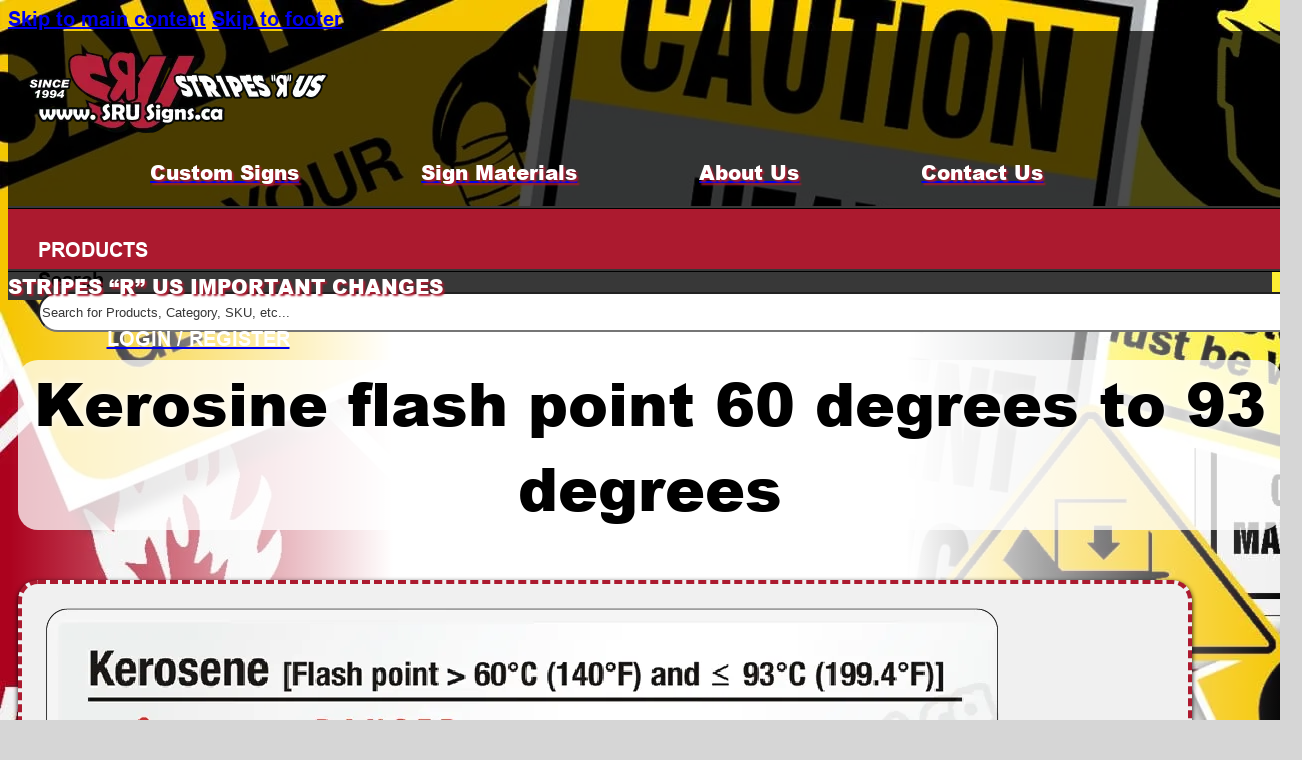

--- FILE ---
content_type: text/html; charset=UTF-8
request_url: https://www.srusigns.ca/products/hazard/kerosine-flash-point-60-degrees-to-93-degrees/
body_size: 17014
content:
<!DOCTYPE html>
<html lang="en-US">
<head>
<meta charset="UTF-8">
<meta name="viewport" content="width=device-width, initial-scale=1">
<title>SRUHZD039 | Kerosine flash point 60 degrees to 93 degrees</title>
<meta name='robots' content='max-image-preview:large, max-snippet:-1, max-video-preview:-1' />
<link rel="preload" href="https://www.srusigns.ca/wp-content/uploads/SRU/Fonts/Arial-BoldMT.woff2" as="font" type="font/woff2" crossorigin="anonymous">
<link rel="preload" href="https://www.srusigns.ca/wp-content/uploads/SRU/Fonts/Arial-Black.ttf" as="font" type="font/ttf" crossorigin="anonymous">
<link rel="canonical" href="https://www.srusigns.ca/products/hazard/kerosine-flash-point-60-degrees-to-93-degrees/">
<meta name="description" content="Kerosine flash point 60 degrees to 93 degrees signs come in various sizes and materials. See all our Hazard signs.">
<link rel="alternate" title="oEmbed (JSON)" type="application/json+oembed" href="https://www.srusigns.ca/wp-json/oembed/1.0/embed?url=https%3A%2F%2Fwww.srusigns.ca%2Fproducts%2Fhazard%2Fkerosine-flash-point-60-degrees-to-93-degrees%2F" />
<link rel="alternate" title="oEmbed (XML)" type="text/xml+oembed" href="https://www.srusigns.ca/wp-json/oembed/1.0/embed?url=https%3A%2F%2Fwww.srusigns.ca%2Fproducts%2Fhazard%2Fkerosine-flash-point-60-degrees-to-93-degrees%2F&#038;format=xml" />
<style id='wp-img-auto-sizes-contain-inline-css'>
img:is([sizes=auto i],[sizes^="auto," i]){contain-intrinsic-size:3000px 1500px}
/*# sourceURL=wp-img-auto-sizes-contain-inline-css */
</style>
<link rel='stylesheet' id='bricks-frontend-css' href='https://www.srusigns.ca/wp-content/themes/bricks/assets/css/frontend-layer.min.css?ver=1764427436' media='all' />
<style id='bricks-frontend-inline-css'>
@font-face{font-family:"Custom Arial";font-weight:400;font-display:swap;src:url(https://www.srusigns.ca/wp-content/uploads/SRU/Fonts/Arial-BoldMT.woff2) format("woff2"),url(https://www.srusigns.ca/wp-content/uploads/SRU/Fonts/Arial-Bold.ttf) format("truetype");}@font-face{font-family:"Custom Arial";font-weight:900;font-display:swap;src:url(https://www.srusigns.ca/wp-content/uploads/SRU/Fonts/Arial-Black.ttf) format("truetype");}

/*# sourceURL=bricks-frontend-inline-css */
</style>
<link rel='preload' href='https://www.srusigns.ca/wp-content/themes/bricks/assets/css/libs/font-awesome-6-layer.min.css?ver=1764427436' as='style' media='all' onload="this.onload=null;this.rel='stylesheet'" />
<link rel='stylesheet' id='bricks-ionicons-css' href='https://www.srusigns.ca/wp-content/themes/bricks/assets/css/libs/ionicons-layer.min.css?ver=1764427436' media='all' />
<link rel='stylesheet' id='bricks-themify-icons-css' href='https://www.srusigns.ca/wp-content/themes/bricks/assets/css/libs/themify-icons-layer.min.css?ver=1764427436' media='all' />
<link rel='stylesheet' id='bricks-photoswipe-css' href='https://www.srusigns.ca/wp-content/themes/bricks/assets/css/libs/photoswipe.min.css?ver=1764427436' media='all' />
<style id='bricks-frontend-inline-inline-css'>
html {scroll-behavior: smooth}:root {} html {background-color: var(--bricks-color-yhbzdq); background-image: url(https://www.srusigns.ca/wp-content/uploads/SRU/website-background-scaled.webp); background-attachment: fixed; background-position: top left; background-repeat: repeat; background-size: auto} body {background: none} html {font-size: 125%} body {color: var(--bricks-color-wczslk); font-size: 1rem; font-family: "Custom Arial"; font-weight: 400} h1, h2, h3, h4, h5, h6 {color: var(--bricks-color-wczslk); font-family: "Custom Arial"; font-weight: 900} h1 {font-size: 3rem} h2 {font-size: 2rem} h3 {font-size: 1.15rem} h6 {font-size: 0.9rem} .brxe-container {padding-top: 0.5rem; padding-right: 0.5rem; padding-bottom: 0.5rem; padding-left: 0.5rem; flex-direction: column; width: 90%} .woocommerce main.site-main {width: 90%} #brx-content.wordpress {width: 90%} .brxe-block {padding-top: 0.5rem; padding-right: 0.5rem; padding-bottom: 0.5rem; padding-left: 0.5rem}.brxe-form ::placeholder {color: var(--bricks-color-ampbkf)}.brxe-form select {color: var(--bricks-color-ampbkf)}.brxe-form .form-group {padding-top: 0.5rem; padding-right: 0.5rem; padding-bottom: 0.5rem; padding-left: 0.5rem}.brxe-form .bricks-button {padding-top: 0.5rem; padding-right: 1rem; padding-bottom: 0.5rem; padding-left: 1rem; background-color: var(--bricks-color-ofebdf); color: var(--bricks-color-awijri); border-radius: 1rem}:where(:root) .bricks-color-secondary {color: var(--bricks-color-ampbkf)}:where(:root) .bricks-background-secondary {background-color: var(--bricks-color-ampbkf)}:where(:root) .bricks-color-primary {color: var(--bricks-color-ofebdf)}:where(:root) .bricks-background-primary {background-color: var(--bricks-color-ofebdf)} :root .bricks-button[class*="primary"] {color: var(--bricks-color-awijri); font-size: 1.2rem; border-radius: 1rem} .bricks-button.sm {padding-top: 0.25rem; padding-right: 0.5rem; padding-bottom: 0.25rem; padding-left: 0.5rem; font-size: 0.4rem} .bricks-button.md {padding-top: 1rem; padding-right: 1rem; padding-bottom: 1rem; padding-left: 1rem} .bricks-button.lg {padding-top: 1rem; padding-right: 1rem; padding-bottom: 1rem; padding-left: 1rem} .bricks-button.xl {padding-top: 1rem; padding-right: 1rem; padding-bottom: 1rem; padding-left: 1rem} .bricks-button {font-size: 1rem} .brxe-section {width: 100%; padding-top: .5rem; padding-right: .5rem; padding-bottom: .5rem; padding-left: .5rem}.brxe-post-taxonomy .bricks-button {color: var(--bricks-color-ofebdf)}.brxe-nav-menu .bricks-nav-menu > li > a {color: var(--bricks-color-awijri)}.brxe-nav-menu .bricks-nav-menu > li > .brx-submenu-toggle {color: var(--bricks-color-awijri)}.brxe-nav-menu .bricks-nav-menu .current-menu-item > a {color: var(--bricks-color-awijri); border: 1px solid var(--bricks-color-ofebdf); border-radius: 1rem}.brxe-nav-menu .bricks-nav-menu .current-menu-item > .brx-submenu-toggle {color: var(--bricks-color-awijri); border: 1px solid var(--bricks-color-ofebdf); border-radius: 1rem}.brx-body { min-height: 100vh;}@media (min-width: 2000px) { html {font-size: 125%} .brxe-section {width: 2000px}}@media (max-width: 1200px) { html {font-size: 112.5%} .brxe-container {width: 95%} .woocommerce main.site-main {width: 95%} #brx-content.wordpress {width: 95%}}@media (max-width: 1000px) { html {font-size: 93.75%}}@media (max-width: 800px) { html {font-size: 87.5%}}@media (max-width: 525px) { html {font-size: 81.25%} .brxe-container {width: 100%} .woocommerce main.site-main {width: 100%} #brx-content.wordpress {width: 100%}.brxe-post-title {text-align: center}}.header-icons.brxe-container {display: flex; flex-direction: row; justify-content: space-evenly; height: 100%; flex-wrap: nowrap}@media (max-width: 800px) {.header-icons.brxe-container {flex-direction: column; position: fixed; right: 0px; background-color: var(--bricks-color-ampbkf); top: 0px; z-index: 10000; justify-content: flex-start; padding-top: 15px; padding-right: 15px; padding-bottom: 15px; padding-left: 15px; align-items: center; width: 35%; display: none}.header-icons.brxe-container > .brxe-container {margin-right: auto; margin-left: auto}.header-icons.brxe-container > .brxe-block {margin-right: auto; margin-left: auto}.header-icons.brxe-container > .brxe-div {margin-right: auto; margin-left: auto}}@media (max-width: 525px) {.header-icons.brxe-container {width: 50%}}.header-link-icon.brxe-icon {color: #ffffff; fill: #ffffff; font-size: 1.7rem; text-shadow: 2px 2px 2px var(--bricks-color-ofebdf)}.header-link.brxe-div {align-items: center; grid-template-columns: auto; grid-template-rows: auto; flex-direction: column; display: flex; width: auto}.header-link.brxe-div:hover {text-decoration: underline; color: var(--bricks-color-awijri)}@media (max-width: 800px) {.header-link.brxe-div {column-gap: 0.5rem; flex-direction: column; margin-top: 2px; margin-bottom: 2px; width: 125px}}@media (max-width: 525px) {.header-link.brxe-div {justify-content: center}}.header-link-text.brxe-text-basic {color: #ffffff; font-weight: 600; text-shadow: 2px 2px 2px var(--bricks-color-ofebdf); text-align: center; text-decoration: none}.header-link-text.brxe-text-basic:hover {text-decoration: underline}.header-link-text.brxe-text-link {color: #ffffff; font-weight: 600; text-shadow: 2px 2px 2px var(--bricks-color-ofebdf); text-align: center; text-decoration: none}.header-link-text.brxe-text-link:hover {text-decoration: underline}.header-link-text.brxe-icon {color: #ffffff; font-weight: 600; text-shadow: 2px 2px 2px var(--bricks-color-ofebdf); text-align: center; text-decoration: none}.header-link-text.brxe-icon:hover {text-decoration: underline}.header-link-text.brxe-heading {color: #ffffff; font-weight: 600; text-shadow: 2px 2px 2px var(--bricks-color-ofebdf); text-align: center; text-decoration: none}.header-link-text.brxe-heading:hover {text-decoration: underline}.backdrop.brxe-container {display: none}.menu-parent.brxe-div {height: 100%; align-self: center !important; align-items: center; flex-direction: column; justify-content: center}.menu-parent.brxe-div:hover {background-color: var(--bricks-color-ampbkf)}.header-menu-title.brxe-text-basic {color: #ffffff; text-transform: uppercase; margin-right: 0.5rem; margin-left: 0.5rem; padding-left: 0}.ap-sub-item-container.brxe-block {z-index: 999; background-color: #383838; column-gap: 0px; border-bottom-right-radius: 1rem; border-bottom-left-radius: 1rem; max-height: 30rem; row-gap: 0px; flex-wrap: wrap; position: absolute; box-shadow: 0 8px 15px 0 var(--bricks-color-ampbkf); max-width: 35rem; display: flex}@media (max-width: 525px) {.ap-sub-item-container.brxe-block {max-width: 95%}}.dispaly-none.brxe-block {display: none}.ap-sub-item-menu.brxe-container {padding-top: 3px; padding-right: 0.5rem; padding-bottom: 3px; padding-left: 0.5rem; width: 15rem}.ap-sub-item-menu.brxe-container:hover {border: 1px solid var(--bricks-color-ofebdf); border-radius: 1rem; padding-top: 2px; padding-bottom: 2px}@media (max-width: 525px) {.ap-sub-item-menu.brxe-container {width: 50%}}.head-search.brxe-search input[type=search] {background-color: #ffffff; height: 40px; width: 100%; border-radius: 50px}.head-search.brxe-search .bricks-search-overlay .bricks-search-form {max-width: 100%}.head-search.brxe-search {margin-right: 1rem; margin-left: 1rem; align-self: center; align-items: center; width: 100%}.head-search.brxe-search form {height: 40px}.head-search.brxe-search input[type=search]::placeholder {color: var(--bricks-color-ampbkf)}.head-search.brxe-search input[type=search] { width: 100%;}.section-gradient.brxe-section {background-image: linear-gradient(90deg, rgba(255, 255, 255, 0), #ffffff 30%, #ffffff 70%, rgba(255, 255, 255, 0))}.main-background.brxe-container {flex-direction: row; background-color: var(--bricks-color-obinob); padding-top: 0.7rem; padding-right: 0.7rem; padding-bottom: 0.7rem; padding-left: 0.7rem; border: 4px dashed var(--bricks-color-ofebdf); border-radius: 1rem; box-shadow: 0 2px 5px 0 var(--bricks-color-wczslk); margin-top: .5rem}.var-icon.brxe-icon {font-size: 1.2rem; color: var(--bricks-color-ofebdf); fill: var(--bricks-color-ofebdf); width: 2rem}.var-title.brxe-heading {width: 30rem}.var-price.brxe-heading {width: 8.5rem}.tab-parent.brxe-tabs-nested > .tab-menu .tab-title {padding-top: 0rem; padding-right: 1rem; padding-bottom: 0rem; padding-left: 1rem; border: 1px dashed var(--bricks-color-ampbkf); border-radius: 1rem}.tab-parent.brxe-tabs-nested > .tab-menu .tab-title.brx-open {background-color: var(--bricks-color-ofebdf); color: var(--bricks-color-awijri); border-radius: 1rem}.tab-parent.brxe-tabs-nested > .tab-content {padding-top: 1rem; padding-right: 1rem; padding-bottom: 1rem; padding-left: 1rem}.tab-menu.brxe-block {flex-direction: row; padding-top: 0.3rem; padding-right: 1rem; padding-bottom: 0.3rem; padding-left: 1rem; border-radius: 1rem; background-color: var(--bricks-color-awijri); justify-content: center}.footer-text.brxe-breadcrumbs {color: var(--bricks-color-awijri); font-weight: 600}.footer-text.brxe-text-basic {color: var(--bricks-color-awijri); font-weight: 600}.footer-text.brxe-post-meta {color: var(--bricks-color-awijri); font-weight: 600}:root {--bricks-color-679ada: #f5f5f5;--bricks-color-0328d4: #e0e0e0;--bricks-color-a90a77: #9e9e9e;--bricks-color-3c0d0c: #616161;--bricks-color-e629e9: #424242;--bricks-color-a792f0: #212121;--bricks-color-6946a4: #ffeb3b;--bricks-color-e8f670: #ffc107;--bricks-color-81fc27: #ff9800;--bricks-color-aa4fb1: #ff5722;--bricks-color-ce5c6c: #f44336;--bricks-color-6e66f5: #9c27b0;--bricks-color-33b4a0: #2196f3;--bricks-color-9acbe2: #03a9f4;--bricks-color-8b98b8: #81D4FA;--bricks-color-0f93d6: #4caf50;--bricks-color-102186: #8bc34a;--bricks-color-901578: #cddc39;--bricks-color-ampbkf: #383838;--bricks-color-yhbzdq: #d6d6d6;--bricks-color-wczslk: #000000;--bricks-color-awijri: #ffffff;--bricks-color-pjvmnz: #b51f38;--bricks-color-ofebdf: #ac1a2f;--bricks-color-obinob: #f0f0f0;--bricks-color-qgjpsx: rgba(255, 255, 255, 0);}#brxe-igixdv .bricks-site-logo {width: 15rem}#brxe-tsfzhw {align-items: center; height: 100%}@media (max-width: 800px) {#brxe-tsfzhw {width: auto}}#brxe-dwfuiu {font-size: 30px}@media (max-width: 800px) {#brxe-dwfuiu {color: var(--bricks-color-awijri); fill: var(--bricks-color-awijri)}}#brxe-lynmwn {display: none}@media (max-width: 800px) {#brxe-lynmwn {flex-direction: row; margin-bottom: 25px; display: flex; width: 100%; justify-content: flex-end}}#brxe-kbqbkb {color: #ffffff; font-weight: 600}#brxe-tyxgkp {color: #ffffff; font-weight: 600}#brxe-mdbild {color: #ffffff; font-weight: 600}#brxe-cgiacv {color: #ffffff; font-weight: 700}#brxe-pkfqig {grid-template-columns: auto; grid-template-rows: auto; display: flex}#brxe-dcyfez {display: none}@media (max-width: 800px) {#brxe-dcyfez {display: flex}}#brxe-nwucey {display: none}@media (max-width: 800px) {#brxe-nwucey {display: flex}}#brxe-qidizt {font-size: 30px; display: none}@media (max-width: 800px) {#brxe-qidizt {color: var(--bricks-color-awijri); fill: var(--bricks-color-awijri); display: flex}}#brxe-ymcklj {background-color: rgba(56, 56, 56, 0.4)}@media (max-width: 800px) {#brxe-ymcklj {position: fixed; width: 100%; height: 100%; top: 0px; z-index: 9999}}#brxe-qyibjh {flex-direction: row; align-items: center; width: 100%; justify-content: center; align-self: center !important; background-color: rgba(0, 0, 0, 0.7)}@media (max-width: 800px) {#brxe-qyibjh {flex-direction: row; align-self: center !important; justify-content: space-around}}@media (max-width: 525px) {#brxe-qyibjh {flex-direction: row}}#brxe-islflx {color: #ffffff; fill: #ffffff; font-size: 1.5rem; margin-right: 0.5rem; margin-left: 0.5rem}@media (max-width: 800px) {#brxe-islflx {display: none}}@media (max-width: 525px) {#brxe-islflx {display: none}}#brxe-gknlts {height: 100%; flex-direction: row; align-self: center !important; justify-content: center; align-items: center; column-gap: .5rem}@media (max-width: 800px) {#brxe-gknlts {flex-direction: column}}@media (max-width: 525px) {#brxe-gknlts {width: 8rem}}#brxe-fihrxw {color: #ffffff}.brxe-jtfhsz .brxe-krrzhq.brxe-text-basic {color: #ffffff}#brxe-gwczxu {height: 100%; cursor: pointer}@media (max-width: 800px) {#brxe-gwczxu {flex-direction: row}}#brxe-nxdini {height: 100%; cursor: pointer; display: flex; flex-direction: row; align-items: center; width: 18rem}#brxe-nxdini:hover {background-color: #383838}@media (max-width: 800px) {#brxe-nxdini {flex-direction: row; display: none}}#brxe-hlvodu {height: 100%; cursor: pointer; display: flex; flex-direction: row; align-items: center; width: 16rem}#brxe-hlvodu:hover {background-color: #383838}@media (max-width: 800px) {#brxe-hlvodu {flex-direction: row; display: none}}#brxe-teymgv {background-color: var(--bricks-color-ofebdf); padding-top: 0; padding-bottom: 0; flex-direction: row; height: 60px; width: 100%; justify-content: space-between; border-top: 3px ridge var(--bricks-color-ampbkf); border-bottom: 3px ridge var(--bricks-color-ampbkf)}@media (max-width: 800px) {#brxe-teymgv {align-items: center; flex-wrap: nowrap}}#brxe-vkopnp {padding-top: 0; padding-right: 0; padding-bottom: 0; padding-left: 0; background-color: var(--bricks-color-ampbkf); cursor: pointer}.brxe-dce67c {align-self: center; text-align: center; text-shadow: 0 0 10px var(--bricks-color-awijri); background-color: rgba(255, 255, 255, 0.75); border-radius: 1rem}#brxe-krjpck {background-color: var(--bricks-color-awijri)}#brxe-lypswo {align-items: center; row-gap: 1rem; width: 35%; padding-bottom: 0}@media (max-width: 1000px) {#brxe-lypswo {width: unset}}#brxe-nehflq {justify-content: center; align-items: center; column-gap: 1rem; flex-direction: row}.brxe-lpasyj .brxe-izgvwn.brxe-text-basic {font-size: .9rem; line-height: 1.1; text-align: center}.brxe-lpasyj.brxe-div {padding-right: 1.5rem; padding-left: 1.5rem}#brxe-jolaql {color: rgba(0, 0, 0, 0); fill: rgba(0, 0, 0, 0)}#brxe-cqofpy {color: var(--bricks-color-ofebdf)}#brxe-bjwahg {color: var(--bricks-color-ofebdf)}#brxe-vuddsf {color: var(--bricks-color-ofebdf)}#brxe-inwvzd {align-items: center; flex-direction: row; justify-content: flex-start; margin-top: 0; margin-right: 0; margin-bottom: 0; margin-left: 0; padding-top: 0; padding-right: 0; padding-bottom: 0; padding-left: 0}@media (max-width: 800px) {#brxe-inwvzd {flex-direction: row; flex-wrap: nowrap}}.brxe-zfnoyv .brxe-iisxrk.brxe-heading {width: 10rem}.brxe-zfnoyv .brxe-adjeik.brxe-block {align-items: center; flex-direction: row; justify-content: flex-start; margin-top: 0; margin-right: 0; margin-bottom: 0; margin-left: 0; padding-top: 0; padding-right: 0; padding-bottom: 0; padding-left: 0}@media (max-width: 800px) {.brxe-zfnoyv .brxe-adjeik.brxe-block {flex-wrap: nowrap}}.brxe-zfnoyv .brxe-horktq.brxe-heading .separator {width: 2rem; flex-grow: 0}.brxe-zfnoyv .brxe-horktq.brxe-heading {width: auto}.brxe-zfnoyv .brxe-bofqte.brxe-block {align-self: center !important; align-items: center; padding-bottom: 1rem}.brxe-zfnoyv .brxe-llbggo.brxe-form .form-group:nth-child(2) {width: 47.5%}.brxe-zfnoyv .brxe-llbggo.brxe-form .form-group:nth-child(3) {width: 47.5%}.brxe-zfnoyv .brxe-llbggo.brxe-form .form-group:nth-child(5) {width: 55%}.brxe-zfnoyv .brxe-llbggo.brxe-form .form-group:nth-child(6) {width: 40%}.brxe-zfnoyv .brxe-llbggo.brxe-form {justify-content: space-between}.brxe-zfnoyv .brxe-ejgjfd.brxe-post-meta {align-self: flex-start; margin-bottom: 1rem; text-transform: uppercase; font-size: 12px; font-weight: 600}.brxe-zfnoyv .brxe-xqnzrs.brxe-form .form-group:nth-child(1) {width: 30%}.brxe-rtscdz .brxe-rrzgzn.brxe-div {display: flex}.brxe-zfnoyv .brxe-ihdzan.brxe-block {padding-top: 20px; padding-right: 20px; padding-bottom: 20px; padding-left: 20px; border: 1px solid var(--bricks-border-color)}.brxe-zfnoyv.brxe-block {margin-top: 0; margin-right: 0; margin-bottom: 0; margin-left: 0; padding-top: 0; padding-right: 0; padding-bottom: 0; padding-left: 0; border: 1px dotted rgba(56, 56, 56, 0.29)}#brxe-qpjdvy {width: auto}#brxe-dnqxvs {align-items: center; flex-direction: row; justify-content: flex-start; margin-top: 0; margin-right: 0; margin-bottom: 0; margin-left: 0; padding-top: 0; padding-right: 0; padding-bottom: 0; padding-left: 0}@media (max-width: 800px) {#brxe-dnqxvs {flex-wrap: nowrap}}#brxe-ivhgsy .separator {width: 2rem; flex-grow: 0}#brxe-ivhgsy {width: auto; padding-bottom: 1rem}#brxe-fvqovs .form-group:nth-child(1) {width: 30%}#brxe-fvqovs .form-group:nth-child(2) {width: 30%}#brxe-fvqovs .form-group:nth-child(3) {width: 30%}#brxe-fvqovs .form-group:nth-child(6) {width: 47.5%}#brxe-fvqovs .form-group:nth-child(7) {width: 47.5%}#brxe-fvqovs .form-group:nth-child(9) {width: 55%}#brxe-fvqovs .form-group:nth-child(10) {width: 40%}#brxe-fvqovs {justify-content: space-between}@media (max-width: 800px) {#brxe-fvqovs .form-group:nth-child(1) {width: 47.5%}#brxe-fvqovs .form-group:nth-child(2) {width: 47.5%}}#brxe-rgtkvv {align-self: flex-start; text-transform: uppercase; font-size: 12px; font-weight: 600; margin-bottom: 1rem}#brxe-nxtssk .form-group:nth-child(1) {width: 30%}#brxe-nxtssk .form-group:nth-child(2) {width: 30%}#brxe-nxtssk .form-group:nth-child(3) {width: 30%}#brxe-nxtssk .form-group:nth-child(5) .choose-files {background-color: var(--bricks-color-ampbkf); color: var(--bricks-color-awijri); font-size: .9rem; border-radius: 1rem}#brxe-nxtssk .form-group:nth-child(5) {width: 30%}#brxe-nxtssk .form-group:nth-child(6) {width: 70%}#brxe-nxtssk {justify-content: space-between}@media (max-width: 1200px) {#brxe-nxtssk .form-group:nth-child(5) {width: 100%}#brxe-nxtssk .form-group:nth-child(6) {width: 100%}}@media (max-width: 800px) {#brxe-nxtssk .form-group:nth-child(1) {width: 47.5%}#brxe-nxtssk .form-group:nth-child(2) {width: 47.5%}}#brxe-zzzlcj {padding-left: 2rem; align-self: center !important; align-items: center}#brxe-ltxexk {margin-top: 0; margin-right: 0; margin-bottom: 0; margin-left: 0; padding-top: 0; padding-right: 0; padding-bottom: 0; padding-left: 0; border: 1px dotted rgba(56, 56, 56, 0.29)}#brxe-sqafwf .accordion-content-wrapper {padding-top: 15px; padding-right: 0; padding-bottom: 15px; padding-left: 0}#brxe-sqafwf {margin-top: 0; margin-right: 0; margin-bottom: 0; margin-left: 0; padding-top: 0; padding-right: 0; padding-bottom: 0; padding-left: 0}#brxe-rplbcc {width: 65%}@media (max-width: 1000px) {#brxe-rplbcc {width: unset; padding-top: 0}}.brxe-bbckot .brxe-mnpdgf.brxe-image {background-color: var(--bricks-color-awijri); width: 11rem; height: 11rem; border-radius: 1rem; align-self: center}.brxe-bbckot .brxe-mnpdgf.brxe-image:not(.tag), .brxe-bbckot .brxe-mnpdgf.brxe-image img {object-fit: contain; object-position: 50% 50%}.brxe-bbckot .brxe-chatap.brxe-post-taxonomy.separator a, .brxe-bbckot .brxe-chatap.brxe-post-taxonomy .bricks-button {padding-top: 0; padding-right: 0; padding-bottom: 0; padding-left: 0}.brxe-bbckot .brxe-shlyzx.brxe-heading {height: 3.2rem; text-align: center}.brxe-shlyzx {display: -webkit-box;-webkit-line-clamp: 2;-webkit-box-orient: vertical;overflow: hidden;word-break: break-word;}.brxe-bbckot .brxe-cudccq.brxe-post-meta {font-size: 0.9rem}.brxe-bbckot .brxe-xidyyv.brxe-div {display: flex; flex-direction: column; align-items: center; width: 11rem; justify-content: space-between; height: 18rem}.brxe-bbckot.brxe-div {flex-direction: column; align-self: center !important; align-items: center; row-gap: 5px; width: 11rem; justify-content: flex-start}.brxe-icvqfe.brxe-block {padding-top: 0; padding-right: 0; padding-bottom: 0; padding-left: 0; display: grid; align-items: initial; grid-template-columns: repeat(auto-fit, minmax(11rem, 1fr)); grid-gap: .5rem}#brxe-metkla {flex-direction: row; flex-wrap: wrap; justify-content: center; padding-top: 0; padding-right: 0; padding-bottom: 0; padding-left: 0}#brxe-rejmie {flex-wrap: wrap}@media (max-width: 1000px) {#brxe-rejmie {flex-direction: column}}#brxe-fmiioz {color: var(--bricks-color-awijri); display: flex; flex-direction: row; width: 100%}#brxe-bkhtzg .bricks-site-logo {width: 15rem}#brxe-splyvo {width: 30%; align-items: center}@media (max-width: 525px) {#brxe-splyvo {width: 100%}}#brxe-jxfewc {color: #ffffff; fill: #ffffff; font-size: 3rem}#brxe-zqyjzn {color: #ffffff; font-weight: 900; font-size: 1rem; text-align: center}#brxe-dqndkj {width: 40%; flex-direction: column; align-items: center}@media (max-width: 525px) {#brxe-dqndkj {width: auto}}#brxe-gjznnv {color: var(--bricks-color-awijri)}#brxe-gjznnv .bricks-nav-menu {flex-direction: column}#brxe-gjznnv .bricks-nav-menu > li {margin-left: 0}#brxe-gjznnv .bricks-nav-menu > li:hover > a {border: 1px solid var(--bricks-color-ofebdf); border-radius: 1rem}#brxe-gjznnv .bricks-nav-menu > li:hover > .brx-submenu-toggle {border: 1px solid var(--bricks-color-ofebdf); border-radius: 1rem}#brxe-gjznnv .bricks-nav-menu > li:hover {margin-left: 0}#brxe-gjznnv .bricks-nav-menu > li > a {padding-right: .5rem; padding-left: .5rem}#brxe-gjznnv .bricks-nav-menu > li > .brx-submenu-toggle > * {padding-right: .5rem; padding-left: .5rem}#brxe-aqypfu {width: 30%; flex-direction: column; align-items: center}@media (max-width: 525px) {#brxe-aqypfu {width: auto}}#brxe-janaou {flex-direction: row; align-items: center; display: flex; flex-wrap: wrap; grid-column: 1/3; min-width: 90%}@media (max-width: 525px) {#brxe-janaou {justify-content: space-around}}#brxe-xkqkap {color: var(--bricks-color-awijri)}#brxe-antuwm {color: var(--bricks-color-awijri); font-size: 0.9rem}#brxe-uawmhh {font-size: 10px; color: var(--bricks-color-awijri)}#brxe-iqjatl {background-color: var(--bricks-color-ampbkf); position: sticky; padding-bottom: 20px; grid-template-columns: 1fr 1fr}.brxe-popup-24706 .brx-popup-content {background-color: var(--bricks-color-ampbkf); border: 4px dashed var(--bricks-color-obinob); border-radius: 1rem; padding-top: 0; padding-right: 0; padding-bottom: 0; padding-left: 0}.brxe-popup-24706.brx-infobox-popup::after {border-top-color: var(--bricks-color-ampbkf)}#brxe-kittqf {align-self: flex-end; cursor: pointer}#brxe-mlsxbi {color: var(--bricks-color-obinob)}#brxe-mlsxbi a {color: var(--bricks-color-obinob); font-size: inherit}#brxe-tchaqn {align-items: center}
/*# sourceURL=bricks-frontend-inline-inline-css */
</style>
<script type="text/javascript">var n489D_vars={"triggerDomEvent":"true", "delayOn":"false", "triggerElementor":"true", "linkPreload":"false", "excludeLink":["add-to-cart"]};</script><script type="text/placeholder" data-script-id="delayed-script-0"></script><style type="text/css">.wpc-bgLazy,.wpc-bgLazy>*{background-image:none!important;}</style><script type="text/placeholder" data-script-id="delayed-script-1"></script>
<script type="text/placeholder" data-script-id="delayed-script-2"></script>
<link rel="https://api.w.org/" href="https://www.srusigns.ca/wp-json/" /><link rel="alternate" title="JSON" type="application/json" href="https://www.srusigns.ca/wp-json/wp/v2/products/5484" /><link rel='shortlink' href='https://www.srusigns.ca/?p=5484' />
<link rel="icon" href="https://www.srusigns.ca/wp-content/uploads/SRU/Logo/cropped-cropped-SRU-button-1-32x32.png" sizes="32x32" />
<link rel="icon" href="https://www.srusigns.ca/wp-content/uploads/SRU/Logo/cropped-cropped-SRU-button-1-192x192.png" sizes="192x192" />
<link rel="apple-touch-icon" href="https://www.srusigns.ca/wp-content/uploads/SRU/Logo/cropped-cropped-SRU-button-1-180x180.png" />
<meta name="msapplication-TileImage" content="https://www.srusigns.ca/wp-content/uploads/SRU/Logo/cropped-cropped-SRU-button-1-270x270.png" />
<link rel='stylesheet' id='bricks-animate-css' href='https://www.srusigns.ca/wp-content/themes/bricks/assets/css/libs/animate-layer.min.css?ver=1764427436' media='all' />
</head>

<body class="wp-singular products-template-default single single-products postid-5484 wp-theme-bricks wp-child-theme-bricks-child brx-body bricks-is-frontend wp-embed-responsive">		<a class="skip-link" href="#brx-content">Skip to main content</a>

					<a class="skip-link" href="#brx-footer">Skip to footer</a>
			<header id="brx-header"><section id="brxe-qyibjh" class="brxe-section"><div id="brxe-tsfzhw" class="brxe-block"><a id="brxe-igixdv" class="brxe-logo" href="https://www.srusigns.ca"><img width="300" height="82" src="https://www.srusigns.ca/wp-content/uploads/SRU/Logo/SRU-logo-home-page-white-letters-300x82.webp" data-count-lazy="1" fetchpriority="high" decoding="async" srcset="https://www.srusigns.ca/wp-content/uploads/SRU/Logo/SRU-logo-home-page-white-letters-300x82.webp 300w,https://www.srusigns.ca/wp-content/uploads/SRU/Logo/SRU-logo-home-page-white-letters-150x41.webp 150w,https://www.srusigns.ca/wp-content/uploads/SRU/Logo/SRU-logo-home-page-white-letters-768x211.webp 768w,https://www.srusigns.ca/wp-content/uploads/SRU/Logo/SRU-logo-home-page-white-letters-1024x281.webp 1024w,https://www.srusigns.ca/wp-content/uploads/SRU/Logo/SRU-logo-home-page-white-letters-1536x422.webp 1536w,https://www.srusigns.ca/wp-content/uploads/SRU/Logo/SRU-logo-home-page-white-letters-2048x562.webp 2048w,https://www.srusigns.ca/wp-content/uploads/SRU/Logo/SRU-logo-home-page-white-letters.webp 1920w" width="300" height="82" class=" bricks-site-logo css-filter" alt="https://www.srusigns.ca" loading="eager" decoding="async" sizes="(max-width: 300px) 100vw, 300px"  /></a></div><div class="brxe-container header-icons"><div id="brxe-lynmwn" class="brxe-div"><i id="brxe-dwfuiu" class="ion-md-close brxe-icon header-link-icon toggle-close-icon" data-interactions="[{&quot;id&quot;:&quot;znisjz&quot;,&quot;trigger&quot;:&quot;click&quot;,&quot;action&quot;:&quot;hide&quot;,&quot;target&quot;:&quot;custom&quot;,&quot;targetSelector&quot;:&quot;.header-icons&quot;,&quot;actionAttributeKey&quot;:&quot;class&quot;,&quot;actionAttributeValue&quot;:&quot;display-flex&quot;},{&quot;id&quot;:&quot;tqawpu&quot;,&quot;trigger&quot;:&quot;click&quot;,&quot;action&quot;:&quot;hide&quot;,&quot;target&quot;:&quot;custom&quot;,&quot;targetSelector&quot;:&quot;.backdrop&quot;,&quot;actionAttributeKey&quot;:&quot;class&quot;,&quot;actionAttributeValue&quot;:&quot;display-flex&quot;}]" data-interaction-id="2e6d51"></i></div><a href="https://www.srusigns.ca/custom-signs/" class="brxe-div header-link"><i class="fas fa-compass-drafting brxe-icon header-link-icon"></i><div id="brxe-kbqbkb" class="brxe-text-basic header-link-text">Custom Signs</div></a><a href="https://www.srusigns.ca/sign-materials/" class="brxe-div header-link"><i class="fas fa-cubes brxe-icon header-link-icon"></i><div id="brxe-tyxgkp" class="brxe-text-basic header-link-text">Sign Materials</div></a><a href="https://www.srusigns.ca/about-us/" class="brxe-div header-link"><i class="fas fa-info brxe-icon header-link-icon"></i><div id="brxe-mdbild" class="brxe-text-basic header-link-text">About Us</div></a><a id="brxe-pkfqig" href="https://www.srusigns.ca/about-us/contact-us/" class="brxe-div header-link"><i class="fas fa-phone-flip brxe-icon header-link-icon"></i><div id="brxe-cgiacv" class="brxe-text-basic header-link-text">Contact Us</div></a><a id="brxe-dcyfez" href="https://www.srusigns.ca/my-account/" class="brxe-div header-link"><i class="fas fa-user-large brxe-icon header-link-icon"></i><div class="brxe-text-basic header-link-text">Login/Register</div></a></div><i id="brxe-qidizt" class="ion-ios-menu brxe-icon header-link-icon toggle-open-icon" data-interactions="[{&quot;id&quot;:&quot;chxefo&quot;,&quot;trigger&quot;:&quot;click&quot;,&quot;action&quot;:&quot;startAnimation&quot;,&quot;target&quot;:&quot;custom&quot;,&quot;targetSelector&quot;:&quot;.header-icons&quot;,&quot;actionAttributeKey&quot;:&quot;class&quot;,&quot;actionAttributeValue&quot;:&quot;display-none&quot;,&quot;animationType&quot;:&quot;slideInRight&quot;,&quot;animationDuration&quot;:&quot;0.5s&quot;},{&quot;id&quot;:&quot;uqxfvh&quot;,&quot;trigger&quot;:&quot;click&quot;,&quot;action&quot;:&quot;show&quot;,&quot;target&quot;:&quot;custom&quot;,&quot;targetSelector&quot;:&quot;.header-icons&quot;,&quot;actionAttributeKey&quot;:&quot;class&quot;,&quot;actionAttributeValue&quot;:&quot;display-none&quot;},{&quot;id&quot;:&quot;louhos&quot;,&quot;trigger&quot;:&quot;click&quot;,&quot;action&quot;:&quot;startAnimation&quot;,&quot;target&quot;:&quot;custom&quot;,&quot;targetSelector&quot;:&quot;.backdrop&quot;,&quot;actionAttributeKey&quot;:&quot;class&quot;,&quot;actionAttributeValue&quot;:&quot;display-none&quot;,&quot;animationType&quot;:&quot;fadeIn&quot;,&quot;animationDuration&quot;:&quot;0.5s&quot;},{&quot;id&quot;:&quot;bamnkk&quot;,&quot;trigger&quot;:&quot;click&quot;,&quot;action&quot;:&quot;show&quot;,&quot;target&quot;:&quot;custom&quot;,&quot;targetSelector&quot;:&quot;.backdrop&quot;,&quot;actionAttributeKey&quot;:&quot;class&quot;,&quot;actionAttributeValue&quot;:&quot;display-none&quot;}]" data-interaction-id="2b5058"></i><div id="brxe-ymcklj" class="brxe-container backdrop" data-interactions="[{&quot;id&quot;:&quot;eoquwu&quot;,&quot;trigger&quot;:&quot;click&quot;,&quot;action&quot;:&quot;hide&quot;,&quot;target&quot;:&quot;custom&quot;,&quot;targetSelector&quot;:&quot;.header-icons&quot;},{&quot;id&quot;:&quot;doeiuv&quot;,&quot;trigger&quot;:&quot;click&quot;,&quot;action&quot;:&quot;hide&quot;,&quot;target&quot;:&quot;self&quot;,&quot;targetSelector&quot;:&quot;.header-icons&quot;}]" data-interaction-id="45a009"></div></section><section id="brxe-teymgv" class="brxe-section"><div id="brxe-gwczxu" class="brxe-div menu-parent" data-interactions="[{&quot;id&quot;:&quot;mmxazz&quot;,&quot;trigger&quot;:&quot;mouseenter&quot;,&quot;target&quot;:&quot;custom&quot;,&quot;targetSelector&quot;:&quot;.product-container&quot;,&quot;action&quot;:&quot;startAnimation&quot;,&quot;actionAttributeKey&quot;:&quot;class&quot;,&quot;actionAttributeValue&quot;:&quot;dispaly-none&quot;,&quot;animationType&quot;:&quot;fadeIn&quot;},{&quot;id&quot;:&quot;khuvjq&quot;,&quot;trigger&quot;:&quot;mouseenter&quot;,&quot;target&quot;:&quot;custom&quot;,&quot;targetSelector&quot;:&quot;.product-container&quot;,&quot;action&quot;:&quot;removeAttribute&quot;,&quot;actionAttributeKey&quot;:&quot;class&quot;,&quot;actionAttributeValue&quot;:&quot;dispaly-none&quot;},{&quot;id&quot;:&quot;bvoots&quot;,&quot;trigger&quot;:&quot;mouseleave&quot;,&quot;target&quot;:&quot;custom&quot;,&quot;targetSelector&quot;:&quot;.product-container&quot;,&quot;action&quot;:&quot;startAnimation&quot;,&quot;actionAttributeKey&quot;:&quot;class&quot;,&quot;actionAttributeValue&quot;:&quot;dispaly-none&quot;,&quot;animationType&quot;:&quot;fadeOut&quot;},{&quot;id&quot;:&quot;hgiusm&quot;,&quot;trigger&quot;:&quot;mouseleave&quot;,&quot;target&quot;:&quot;custom&quot;,&quot;targetSelector&quot;:&quot;.product-container&quot;,&quot;action&quot;:&quot;setAttribute&quot;,&quot;actionAttributeKey&quot;:&quot;class&quot;,&quot;actionAttributeValue&quot;:&quot;dispaly-none&quot;}]" data-interaction-id="60a2a4"><nav id="brxe-gknlts" class="brxe-block"><menu class="brxe-text-basic header-menu-title">PRODUCTS</menu><i id="brxe-islflx" class="ti-angle-down brxe-icon"></i></nav><div class="brxe-block product-container ap-sub-item-container dispaly-none"><a href="https://www.srusigns.ca/products/" class="brxe-container ap-sub-item-menu"><div id="brxe-fihrxw" class="brxe-text-basic ap-sub-item-text">All Products</div></a><a href="https://www.srusigns.ca/products/attention/" class="brxe-jtfhsz brxe-container ap-sub-item-menu" data-brx-loop-start="jtfhsz"><div class="brxe-krrzhq brxe-text-basic ap-sub-item-text">Attention</div></a><a href="https://www.srusigns.ca/products/caution/" class="brxe-jtfhsz brxe-container ap-sub-item-menu"><div class="brxe-krrzhq brxe-text-basic ap-sub-item-text">Caution</div></a><a href="https://www.srusigns.ca/products/danger/" class="brxe-jtfhsz brxe-container ap-sub-item-menu"><div class="brxe-krrzhq brxe-text-basic ap-sub-item-text">Danger</div></a><a href="https://www.srusigns.ca/products/equipment/" class="brxe-jtfhsz brxe-container ap-sub-item-menu"><div class="brxe-krrzhq brxe-text-basic ap-sub-item-text">Equipment</div></a><a href="https://www.srusigns.ca/products/facility/" class="brxe-jtfhsz brxe-container ap-sub-item-menu"><div class="brxe-krrzhq brxe-text-basic ap-sub-item-text">Facility</div></a><a href="https://www.srusigns.ca/products/fire/" class="brxe-jtfhsz brxe-container ap-sub-item-menu"><div class="brxe-krrzhq brxe-text-basic ap-sub-item-text">Fire</div></a><a href="https://www.srusigns.ca/products/first-aid/" class="brxe-jtfhsz brxe-container ap-sub-item-menu"><div class="brxe-krrzhq brxe-text-basic ap-sub-item-text">First Aid</div></a><a href="https://www.srusigns.ca/products/ghs-global-harmonized-system/" class="brxe-jtfhsz brxe-container ap-sub-item-menu"><div class="brxe-krrzhq brxe-text-basic ap-sub-item-text">GHS</div></a><a href="https://www.srusigns.ca/products/hazard/" class="brxe-jtfhsz brxe-container ap-sub-item-menu"><div class="brxe-krrzhq brxe-text-basic ap-sub-item-text">Hazard</div></a><a href="https://www.srusigns.ca/products/health-care-warnings/" class="brxe-jtfhsz brxe-container ap-sub-item-menu"><div class="brxe-krrzhq brxe-text-basic ap-sub-item-text">Health Care Warnings</div></a><a href="https://www.srusigns.ca/products/miscellaneous/" class="brxe-jtfhsz brxe-container ap-sub-item-menu"><div class="brxe-krrzhq brxe-text-basic ap-sub-item-text">Miscellaneous</div></a><a href="https://www.srusigns.ca/products/notice/" class="brxe-jtfhsz brxe-container ap-sub-item-menu"><div class="brxe-krrzhq brxe-text-basic ap-sub-item-text">Notice</div></a><a href="https://www.srusigns.ca/products/parking/" class="brxe-jtfhsz brxe-container ap-sub-item-menu"><div class="brxe-krrzhq brxe-text-basic ap-sub-item-text">Parking</div></a><a href="https://www.srusigns.ca/products/placard/" class="brxe-jtfhsz brxe-container ap-sub-item-menu"><div class="brxe-krrzhq brxe-text-basic ap-sub-item-text">Placard</div></a><a href="https://www.srusigns.ca/products/ppe/" class="brxe-jtfhsz brxe-container ap-sub-item-menu"><div class="brxe-krrzhq brxe-text-basic ap-sub-item-text">PPE</div></a><a href="https://www.srusigns.ca/products/restricted/" class="brxe-jtfhsz brxe-container ap-sub-item-menu"><div class="brxe-krrzhq brxe-text-basic ap-sub-item-text">Restricted</div></a><a href="https://www.srusigns.ca/products/right-to-know/" class="brxe-jtfhsz brxe-container ap-sub-item-menu"><div class="brxe-krrzhq brxe-text-basic ap-sub-item-text">Right to Know</div></a><a href="https://www.srusigns.ca/products/road/" class="brxe-jtfhsz brxe-container ap-sub-item-menu"><div class="brxe-krrzhq brxe-text-basic ap-sub-item-text">Road</div></a><a href="https://www.srusigns.ca/products/safety-first/" class="brxe-jtfhsz brxe-container ap-sub-item-menu"><div class="brxe-krrzhq brxe-text-basic ap-sub-item-text">Safety First</div></a><a href="https://www.srusigns.ca/products/security/" class="brxe-jtfhsz brxe-container ap-sub-item-menu"><div class="brxe-krrzhq brxe-text-basic ap-sub-item-text">Security</div></a><a href="https://www.srusigns.ca/products/tags/" class="brxe-jtfhsz brxe-container ap-sub-item-menu"><div class="brxe-krrzhq brxe-text-basic ap-sub-item-text">Tags</div></a><a href="https://www.srusigns.ca/products/warning/" class="brxe-jtfhsz brxe-container ap-sub-item-menu"><div class="brxe-krrzhq brxe-text-basic ap-sub-item-text">Warning</div></a><a href="https://www.srusigns.ca/products/whmis/" class="brxe-jtfhsz brxe-container ap-sub-item-menu"><div class="brxe-krrzhq brxe-text-basic ap-sub-item-text">WHMIS</div></a><a class="brx-query-trail" data-query-element-id="jtfhsz" data-query-vars="{&quot;number&quot;:&quot;0&quot;,&quot;taxonomy&quot;:[&quot;safety_category&quot;],&quot;disable_query_merge&quot;:true,&quot;paged&quot;:1,&quot;original_offset&quot;:0}" data-original-query-vars="[]" data-page="1" data-max-pages="1" data-start="1" data-end="23" role="presentation" href="#" onclick="return false;"></a></div></div><div class="brxe-search head-search">
<form role="search" method="get" class="bricks-search-form" action="https://www.srusigns.ca/">
			<label for="search-input-esyyfe" class="screen-reader-text"><span>Search</span></label>
		<input type="search" placeholder="Search for Products, Category, SKU, etc..." value="" name="s" id="search-input-esyyfe" />

	</form>
</div><a id="brxe-nxdini" href="https://www.srusigns.ca/my-account/" class="brxe-div menu-parent"><div class="brxe-text-basic header-menu-title">Login / Register</div></a></section><section id="brxe-vkopnp" class="brxe-section" data-interactions="[{&quot;id&quot;:&quot;thqjuy&quot;,&quot;trigger&quot;:&quot;click&quot;,&quot;action&quot;:&quot;startAnimation&quot;,&quot;animationType&quot;:&quot;fadeIn&quot;,&quot;target&quot;:&quot;popup&quot;,&quot;templateId&quot;:&quot;24706&quot;}]" data-interaction-id="11bf11"><div class="brxe-div"><span class="brxe-text-link header-link-text">STRIPES “R” US IMPORTANT CHANGES</span></div></section></header><main id="brx-content"><section class="brxe-section section-gradient"><h1 class="brxe-dce67c brxe-post-title">Kerosine flash point 60 degrees to 93 degrees</h1><div id="brxe-rejmie" class="brxe-container main-background"><div id="brxe-lypswo" class="brxe-block"><a id="brxe-krjpck" class="brxe-image tag bricks-lightbox" href="https://www.srusigns.ca/wp-content/uploads/products/hazard/SRUHZD039.png" data-pswp-src="https://www.srusigns.ca/wp-content/uploads/products/hazard/SRUHZD039.png" data-pswp-width="953" data-pswp-height="508"><img width="953" height="508" src="https://www.srusigns.ca/wp-content/uploads/products/hazard/SRUHZD039.webp" data-count-lazy="2" fetchpriority="high" decoding="async" srcset="https://www.srusigns.ca/wp-content/uploads/products/hazard/SRUHZD039.webp 953w,https://www.srusigns.ca/wp-content/uploads/products/hazard/SRUHZD039-150x80.webp 150w,https://www.srusigns.ca/wp-content/uploads/products/hazard/SRUHZD039-300x160.webp 300w,https://www.srusigns.ca/wp-content/uploads/products/hazard/SRUHZD039-768x409.webp 768w" width="953" height="508" class=" css-filter size-large" alt="SRUHZD039" loading="eager" decoding="async" fetchpriority="high" sizes="(max-width: 953px) 100vw, 953px"  /></a></div><div id="brxe-rplbcc" class="brxe-block"><div id="brxe-nehflq" class="brxe-block"><ul class="brxe-post-taxonomy safety_category"><li><a class="bricks-button bricks-background-primary" href="https://www.srusigns.ca/products/hazard/">Hazard</a></li></ul><h5 class="brxe-heading">SKU: SRUHZD039</h5></div><div class="brxe-lpasyj brxe-div" data-brx-loop-start="lpasyj"><p class="brxe-izgvwn brxe-text-basic"></p></div><div class="brx-query-trail" data-query-element-id="lpasyj" data-query-vars="{&quot;taxonomy&quot;:[&quot;safety_category&quot;],&quot;number&quot;:&quot;20&quot;,&quot;paged&quot;:1,&quot;original_offset&quot;:0,&quot;object_ids&quot;:5484}" data-original-query-vars="[]" data-page="1" data-max-pages="1" data-start="1" data-end="1"></div><div id="brxe-inwvzd" class="brxe-block accordion-title-wrapper"><i id="brxe-jolaql" class="ion-ios-information-circle-outline brxe-icon var-icon"></i><h6 id="brxe-cqofpy" class="brxe-heading var-title">Available Variations</h6></div><!--?xml encoding="UTF-8"--><div id="brxe-sqafwf" data-script-id="sqafwf" class="brxe-accordion-nested"><div class="brxe-zfnoyv brxe-block" data-brx-loop-start="zfnoyv"><div class="brxe-adjeik brxe-block accordion-title-wrapper" role="button" aria-expanded="false" tabindex="0" aria-controls=""><i class="ion-ios-information-circle-outline brxe-lrjtyx brxe-icon var-icon"></i><h6 class="brxe-wtvilt brxe-heading var-title" id="">6 x 11.25 Inch - (2) Laminated Vinyl Sticker</h6><h6 class="brxe-iisxrk brxe-heading var-price">Request a Quote</h6></div><div class="brxe-bfjejq brxe-block accordion-content-wrapper" id="" role="region" aria-labelledby=""><div class="brxe-bofqte brxe-block"><h6 class="brxe-horktq brxe-heading has-separator"><span class="separator left"></span><span class="text">SRUHZD03961125L</span><span class="separator right"></span></h6></div><!--?xml encoding="UTF-8"--><div data-script-id="568367" class="brxe-iszmos brxe-tabs-nested tab-parent" data-open-tab="0"><div class="brxe-fvtmza brxe-block tab-menu tab-menu" role="tablist"><div class="brxe-cinnqt brxe-div tab-title" role="tab" aria-selected="true" tabindex="0" id="brx-tab-title-iszmos-0" aria-controls="brx-tab-pane-iszmos-0"><div class="brxe-zyveeq brxe-text-basic">Request a Quote<br></div></div><div class="brxe-kfzawr brxe-div tab-title" role="tab" aria-selected="false" tabindex="-1" id="brx-tab-title-iszmos-1" aria-controls="brx-tab-pane-iszmos-1"><div class="brxe-nbbvku brxe-text-basic">About the Material<br></div></div></div><div class="brxe-ihdzan brxe-block tab-content"><div class="brxe-bxymon brxe-block tab-pane" id="brx-tab-pane-iszmos-0" role="tabpanel" aria-labelledby="brx-tab-title-iszmos-0" tabindex="0">		<form data-script-id="a5ecc5" class="brxe-llbggo brxe-form" method="post" data-element-id="llbggo" data-loop-object-id="863">
			
				<div class="form-group" role="group">
				<label for="form-field-e805e9-9520ba-0">Company Name</label><input id="form-field-e805e9-9520ba-0" name="form-field-sgmcpi" spellcheck="false" type="text" value placeholder="Company Name">
				
				
							</div>
				
				<div class="form-group" role="group">
				<label for="form-field-9c069c-9520ba-0">First Name</label><input id="form-field-9c069c-9520ba-0" name="form-field-fe7673" spellcheck="false" type="text" value placeholder="First Name">
				
				
							</div>
				
				<div class="form-group" role="group">
				<label for="form-field-cc56c9-9520ba-0">Last Name</label><input id="form-field-cc56c9-9520ba-0" name="form-field-nwqyqs" spellcheck="false" type="text" value placeholder="Last Name">
				
				
							</div>
				
				<div class="form-group" role="group">
				<label for="form-field-696260-9520ba-0" class="required">Email</label><input id="form-field-696260-9520ba-0" name="form-field-7df5f7" type="email" value placeholder="Email *" maxlength="320" required>
				
				
							</div>
				
				<div class="form-group" role="group">
				<label for="form-field-99e39b-9520ba-0">Phone</label><input id="form-field-99e39b-9520ba-0" name="form-field-pyeecf" type="tel" value placeholder="Phone Number">
				
				
							</div>
				
				<div class="form-group" role="group">
				<label for="form-field-e11894-9520ba-0" class="required">Postal Code</label><input id="form-field-e11894-9520ba-0" name="form-field-aofqdu" spellcheck="false" type="text" value placeholder="Postal Code *" required>
				
				
							</div>
				
				<div class="form-group" role="group">
				<label for="form-field-0bfe2a-9520ba-0">Message</label>
								<textarea id="form-field-0bfe2a-9520ba-0" name="form-field-48667a" spellcheck="false" placeholder="Your Message"></textarea>
				
				
							</div>
				
				<div role="group">
				<input id="form-field-5df5cf-9520ba-0" name="form-field-rgwwpj" type="hidden" value="SRUHZD03961125L">
				
				
							</div>
				
				<div role="group">
				<input id="form-field-9bb4b7-9520ba-0" name="form-field-lllfnp" type="hidden" value="6 x 11.25 Inch - (2) Laminated Vinyl Sticker">
				
				
							</div>
				
				<div role="group">
				<input id="form-field-21f506-9520ba-0" name="form-field-trvuis" type="hidden" value="Kerosine flash point 60 degrees to 93 degrees">
				
				
							</div>
				
				<div role="group">
				<input id="form-field-ef2ca3-9520ba-0" name="form-field-vjdaae" type="hidden" value="Hazard">
				
				
							</div>
				
				<div role="group">
				<input id="form-field-e1a531-9520ba-0" name="form-field-uljkss" type="hidden" value="https://www.srusigns.ca/products/hazard/kerosine-flash-point-60-degrees-to-93-degrees/">
				
				
							</div>
				
			<div class="form-group submit-button-wrapper">
				<button type="submit" class="bricks-button bricks-background-primary">
					<span class="text">Submit Request</span><span class="loading"><svg version="1.1" viewbox="0 0 24 24" xmlns="http://www.w3.org/2000/svg" xmlns:xlink="http://www.w3.org/1999/xlink"><g stroke-linecap="round" stroke-width="1" stroke="currentColor" fill="none" stroke-linejoin="round"><path d="M0.927,10.199l2.787,4.151l3.205,-3.838"></path><path d="M23.5,14.5l-2.786,-4.15l-3.206,3.838"></path><path d="M20.677,10.387c0.834,4.408 -2.273,8.729 -6.509,9.729c-2.954,0.699 -5.916,-0.238 -7.931,-2.224"></path><path d="M3.719,14.325c-1.314,-4.883 1.969,-9.675 6.538,-10.753c3.156,-0.747 6.316,0.372 8.324,2.641"></path></g><path fill="none" d="M0,0h24v24h-24Z"></path></svg>
</span>				</button>
			</div>
		</form>
		</div><div class="brxe-dpxomv brxe-block tab-pane" id="brx-tab-pane-iszmos-1" role="tabpanel" aria-labelledby="brx-tab-title-iszmos-1" tabindex="0"><div class="brxe-rtscdz brxe-div" data-brx-loop-start="rtscdz"><h6 class="brxe-wavqdg brxe-heading">Laminated Vinyl Sticker</h6><div class="brxe-uvsnfd brxe-text-basic">Adhesive material able to be applied to various surfaces. Suitable for both indoor and outdoor use, vinyl stickers offer a great flexibility of use. Laminated layer on top provides greater durability for more severe conditions.</div><div class="brxe-rrzgzn brxe-div"><div class="brxe-iotwbp brxe-block"><h6 class="brxe-rxhpzl brxe-heading">Features and Benefits</h6><div class="brxe-krwdvy brxe-text"><ul>
<li>Adhesive Material</li>
<li>Flexible use cases</li>
<li>Durable both indoors and outdoors</li>
<li>Improved durability vs standard vinyl stickers</li>
</ul>
</div></div><div class="brxe-xtxjvp brxe-block"><h6 class="brxe-eopxhz brxe-heading">Used For</h6><div class="brxe-qbirql brxe-text"><ul>
<li>Decals</li>
<li>Fleet Marking</li>
<li>Safety Signage</li>
<li>Lettering</li>
</ul>
</div></div></div></div><div class="brx-query-trail" data-query-element-id="rtscdz" data-query-vars="{&quot;taxonomy&quot;:[&quot;material&quot;],&quot;no_results_text&quot;:&quot;No Mat&quot;,&quot;meta_query&quot;:[{&quot;key&quot;:&quot;con_var_mat&quot;,&quot;value&quot;:&quot;863&quot;,&quot;compare&quot;:&quot;LIKE&quot;}],&quot;number&quot;:&quot;20&quot;,&quot;paged&quot;:1,&quot;original_offset&quot;:0,&quot;hide_empty&quot;:false}" data-original-query-vars="[]" data-page="1" data-max-pages="1" data-start="1" data-end="1"></div></div></div></div>
</div></div><div class="brx-query-trail" data-query-element-id="zfnoyv" data-query-vars="{&quot;taxonomy&quot;:[&quot;variation&quot;],&quot;number&quot;:&quot;0&quot;,&quot;signature&quot;:&quot;39b77dd29cf6ca59b2117b102cc8bb4c&quot;,&quot;user_id&quot;:1,&quot;time&quot;:1710387738,&quot;paged&quot;:1,&quot;original_offset&quot;:0,&quot;object_ids&quot;:5484}" data-original-query-vars="[]" data-page="1" data-max-pages="1" data-start="1" data-end="1"></div><div id="brxe-ltxexk" class="brxe-block"><div id="brxe-dnqxvs" class="brxe-block accordion-title-wrapper" role="button" aria-expanded="false" tabindex="0" aria-controls=""><i class="ion-ios-information-circle-outline brxe-icon var-icon"></i><h6 id="brxe-qpjdvy" class="brxe-heading var-title">CUSTOM REQUEST</h6></div><div class="brxe-block accordion-content-wrapper" id="" role="region" aria-labelledby="brxe-qpjdvy"><div id="brxe-zzzlcj" class="brxe-block"><h6 id="brxe-ivhgsy" class="brxe-heading has-separator"><span class="separator left"></span><span class="text">SRUHZD039CUSTOM</span><span class="separator right"></span></h6>		<form id="brxe-fvqovs" data-script-id="fvqovs" class="brxe-form" method="post" data-element-id="fvqovs">
			
				<div class="form-group" role="group">
				<label for="form-field-cc479a">Width (inches)</label><input id="form-field-cc479a" name="form-field-jkjona" type="number" value placeholder="Width (inches)">
				
				
							</div>
				
				<div class="form-group" role="group">
				<label for="form-field-ee7bdb">Height (inches)</label><input id="form-field-ee7bdb" name="form-field-jjtxbw" type="number" value placeholder="Height (inches)">
				
				
							</div>
				
				<div class="form-group" role="group">
				<label for="form-field-7d2326">Quantity</label><input id="form-field-7d2326" name="form-field-tehhxa" type="number" value placeholder="Quantity">
				
				
							</div>
				
				<div class="form-group" role="group" aria-labelledby="label-884b78">
				<div class="label" id="label-884b78">Material Options</div>
				
				
								<ul class="options-wrapper">
										
					<li>
						<input type="checkbox" id="form-field-884b78-0" name="form-field-fjefhc[]" value="Vinyl Sticker">
							<label for="form-field-884b78-0">Vinyl Sticker</label>
					</li>
					
					<li>
						<input type="checkbox" id="form-field-884b78-1" name="form-field-fjefhc[]" value="Laminated Vinyl Sticker">
							<label for="form-field-884b78-1">Laminated Vinyl Sticker</label>
					</li>
					
					<li>
						<input type="checkbox" id="form-field-884b78-2" name="form-field-fjefhc[]" value="Coroplast">
							<label for="form-field-884b78-2">Coroplast</label>
					</li>
					
					<li>
						<input type="checkbox" id="form-field-884b78-3" name="form-field-fjefhc[]" value="Styrene (Thin Plastic)">
							<label for="form-field-884b78-3">Styrene (Thin Plastic)</label>
					</li>
					
					<li>
						<input type="checkbox" id="form-field-884b78-4" name="form-field-fjefhc[]" value="Celtec (3 mm Plastic)">
							<label for="form-field-884b78-4">Celtec (3 mm Plastic)</label>
					</li>
					
					<li>
						<input type="checkbox" id="form-field-884b78-5" name="form-field-fjefhc[]" value="ACM (Aluminum Composite)">
							<label for="form-field-884b78-5">ACM (Aluminum Composite)</label>
					</li>
					
					<li>
						<input type="checkbox" id="form-field-884b78-6" name="form-field-fjefhc[]" value="Reflective ACM (Aluminum Composite">
							<label for="form-field-884b78-6">Reflective ACM (Aluminum Composite</label>
					</li>
					
					<li>
						<input type="checkbox" id="form-field-884b78-7" name="form-field-fjefhc[]" value="Coroplast Sandwich Board">
							<label for="form-field-884b78-7">Coroplast Sandwich Board</label>
					</li>
					
					<li>
						<input type="checkbox" id="form-field-884b78-8" name="form-field-fjefhc[]" value="Intecel Sandwich Board with Handle">
							<label for="form-field-884b78-8">Intecel Sandwich Board with Handle</label>
					</li>
					
					<li>
						<input type="checkbox" id="form-field-884b78-9" name="form-field-fjefhc[]" value="Banner">
							<label for="form-field-884b78-9">Banner</label>
					</li>
					
					<li>
						<input type="checkbox" id="form-field-884b78-10" name="form-field-fjefhc[]" value="Magnetic">
							<label for="form-field-884b78-10">Magnetic</label>
					</li>
									</ul>
							</div>
				
				<div class="form-group" role="group">
				<label for="form-field-cd50bc">Company Name</label><input id="form-field-cd50bc" name="form-field-sgmcpi" spellcheck="false" type="text" value placeholder="Company Name">
				
				
							</div>
				
				<div class="form-group" role="group">
				<label for="form-field-49b3d1">First Name</label><input id="form-field-49b3d1" name="form-field-fe7673" spellcheck="false" type="text" value placeholder="First Name">
				
				
							</div>
				
				<div class="form-group" role="group">
				<label for="form-field-46dd59">Last Name</label><input id="form-field-46dd59" name="form-field-hrxrkt" spellcheck="false" type="text" value placeholder="Last Name">
				
				
							</div>
				
				<div class="form-group" role="group">
				<label for="form-field-458005" class="required">Email</label><input id="form-field-458005" name="form-field-7df5f7" type="email" value placeholder="Email *" maxlength="320" required>
				
				
							</div>
				
				<div class="form-group" role="group">
				<label for="form-field-d68203">Phone</label><input id="form-field-d68203" name="form-field-pyeecf" type="tel" value placeholder="Phone Number">
				
				
							</div>
				
				<div class="form-group" role="group">
				<label for="form-field-7d672e" class="required">Postal Code</label><input id="form-field-7d672e" name="form-field-aofqdu" spellcheck="false" type="text" value placeholder="Postal Code *" required>
				
				
							</div>
				
				<div class="form-group" role="group">
				<label for="form-field-774057">Message</label>
								<textarea id="form-field-774057" name="form-field-48667a" spellcheck="false" placeholder="Your Message"></textarea>
				
				
							</div>
				
			<div class="form-group submit-button-wrapper">
				<button type="submit" class="bricks-button bricks-background-primary">
					<span class="text">Submit Request</span><span class="loading"><svg version="1.1" viewbox="0 0 24 24" xmlns="http://www.w3.org/2000/svg" xmlns:xlink="http://www.w3.org/1999/xlink"><g stroke-linecap="round" stroke-width="1" stroke="currentColor" fill="none" stroke-linejoin="round"><path d="M0.927,10.199l2.787,4.151l3.205,-3.838"></path><path d="M23.5,14.5l-2.786,-4.15l-3.206,3.838"></path><path d="M20.677,10.387c0.834,4.408 -2.273,8.729 -6.509,9.729c-2.954,0.699 -5.916,-0.238 -7.931,-2.224"></path><path d="M3.719,14.325c-1.314,-4.883 1.969,-9.675 6.538,-10.753c3.156,-0.747 6.316,0.372 8.324,2.641"></path></g><path fill="none" d="M0,0h24v24h-24Z"></path></svg>
</span>				</button>
			</div>
		</form>
		</div></div></div></div>
</div><div id="brxe-metkla" class="brxe-block"><h2 class="brxe-heading">Related Products</h2><div class="brxe-icvqfe brxe-block brx-grid" data-brx-loop-start="icvqfe"><div class="brxe-bbckot brxe-div" data-brx-loop-start="bbckot"><div class="brxe-eempyk brxe-template"><div class="brxe-xidyyv brxe-div"><a class="brxe-mnpdgf brxe-image tag" href="https://www.srusigns.ca/products/hazard/diesel-low-sulfur/"><picture><source media="(max-width: 800px)" srcset="https://www.srusigns.ca/wp-content/uploads/products/hazard/SRUHZD009-150x150.png" type="image/png" /><img width="300" height="300" src="https://www.srusigns.ca/wp-content/uploads/products/hazard/SRUHZD009-300x300.webp" data-count-lazy="3" fetchpriority="high" decoding="async" srcset="https://www.srusigns.ca/wp-content/uploads/products/hazard/SRUHZD009-300x300.webp 300w,https://www.srusigns.ca/wp-content/uploads/products/hazard/SRUHZD009-150x150.webp 150w,https://www.srusigns.ca/wp-content/uploads/products/hazard/SRUHZD009.webp 509w" width="300" height="300" class=" css-filter size-medium" alt="SRUHZD009" decoding="async" sizes="(max-width: 300px) 100vw, 300px"  / width="300" height="300"></a></picture><ul class="brxe-chatap brxe-post-taxonomy safety_category"><li><a class="bricks-button" href="https://www.srusigns.ca/products/hazard/">Hazard</a></li></ul><h3 class="brxe-shlyzx brxe-heading"><a href="https://www.srusigns.ca/products/hazard/diesel-low-sulfur/">Diesel Low Sulfur</a></h3><div class="brxe-cudccq brxe-post-meta post-meta"><span class="item">SRUHZD009</span></div></div></div></div><div class="brxe-bbckot brxe-div"><div class="brxe-eempyk brxe-template"><div class="brxe-xidyyv brxe-div"><a class="brxe-mnpdgf brxe-image tag" href="https://www.srusigns.ca/products/hazard/diesel-7/"><picture><source media="(max-width: 800px)" srcset="https://www.srusigns.ca/wp-content/uploads/products/hazard/SRUHZD013-150x83.png" type="image/png" /><img width="300" height="167" src="[data-uri]" data-src="https://www.srusigns.ca/wp-content/uploads/products/hazard/SRUHZD013-300x167.webp" data-count-lazy="4" fetchpriority="high" decoding="async" srcset="https://www.srusigns.ca/wp-content/uploads/products/hazard/SRUHZD013-300x167.webp 300w,https://www.srusigns.ca/wp-content/uploads/products/hazard/SRUHZD013-150x83.webp 150w,https://www.srusigns.ca/wp-content/uploads/products/hazard/SRUHZD013-768x427.webp 768w,https://www.srusigns.ca/wp-content/uploads/products/hazard/SRUHZD013.webp 914w" width="300" height="167" class="wps-ic-local-lazy  css-filter size-medium" alt="SRUHZD013" decoding="async" sizes="(max-width: 300px) 100vw, 300px"  / width="300" height="167"></a></picture><ul class="brxe-chatap brxe-post-taxonomy safety_category"><li><a class="bricks-button" href="https://www.srusigns.ca/products/hazard/">Hazard</a></li></ul><h3 class="brxe-shlyzx brxe-heading"><a href="https://www.srusigns.ca/products/hazard/diesel-7/">DIESEL</a></h3><div class="brxe-cudccq brxe-post-meta post-meta"><span class="item">SRUHZD013</span></div></div></div></div><div class="brxe-bbckot brxe-div"><div class="brxe-eempyk brxe-template"><div class="brxe-xidyyv brxe-div"><a class="brxe-mnpdgf brxe-image tag" href="https://www.srusigns.ca/products/hazard/cyclohexanone/"><picture><source media="(max-width: 800px)" srcset="https://www.srusigns.ca/wp-content/uploads/products/hazard/SRUHZD028-150x80.png" type="image/png" /><img width="300" height="160" src="[data-uri]" data-src="https://www.srusigns.ca/wp-content/uploads/products/hazard/SRUHZD028-300x160.webp" data-count-lazy="5" fetchpriority="high" decoding="async" srcset="https://www.srusigns.ca/wp-content/uploads/products/hazard/SRUHZD028-300x160.webp 300w,https://www.srusigns.ca/wp-content/uploads/products/hazard/SRUHZD028-150x80.webp 150w,https://www.srusigns.ca/wp-content/uploads/products/hazard/SRUHZD028-768x409.webp 768w,https://www.srusigns.ca/wp-content/uploads/products/hazard/SRUHZD028.webp 953w" width="300" height="160" class="wps-ic-local-lazy  css-filter size-medium" alt="SRUHZD028" decoding="async" sizes="(max-width: 300px) 100vw, 300px"  / width="300" height="160"></a></picture><ul class="brxe-chatap brxe-post-taxonomy safety_category"><li><a class="bricks-button" href="https://www.srusigns.ca/products/hazard/">Hazard</a></li></ul><h3 class="brxe-shlyzx brxe-heading"><a href="https://www.srusigns.ca/products/hazard/cyclohexanone/">Cyclohexanone</a></h3><div class="brxe-cudccq brxe-post-meta post-meta"><span class="item">SRUHZD028</span></div></div></div></div><div class="brxe-bbckot brxe-div"><div class="brxe-eempyk brxe-template"><div class="brxe-xidyyv brxe-div"><a class="brxe-mnpdgf brxe-image tag" href="https://www.srusigns.ca/products/hazard/hazard-awareness-chart/"><picture><source media="(max-width: 800px)" srcset="https://www.srusigns.ca/wp-content/uploads/products/2024-new/SRUHZD050-150x112.png" type="image/png" /><img width="300" height="225" src="[data-uri]" data-src="https://www.srusigns.ca/wp-content/uploads/products/2024-new/SRUHZD050-300x225.webp" data-count-lazy="6" fetchpriority="high" decoding="async" srcset="https://www.srusigns.ca/wp-content/uploads/products/2024-new/SRUHZD050-300x225.webp 300w,https://www.srusigns.ca/wp-content/uploads/products/2024-new/SRUHZD050-150x112.webp 150w,https://www.srusigns.ca/wp-content/uploads/products/2024-new/SRUHZD050.webp 679w" width="300" height="225" class="wps-ic-local-lazy  css-filter size-medium" alt="Sruhzd050" decoding="async" loading="lazy" sizes="(max-width: 300px) 100vw, 300px"  / width="300" height="225"></a></picture><ul class="brxe-chatap brxe-post-taxonomy safety_category"><li><a class="bricks-button" href="https://www.srusigns.ca/products/hazard/">Hazard</a></li></ul><h3 class="brxe-shlyzx brxe-heading"><a href="https://www.srusigns.ca/products/hazard/hazard-awareness-chart/">Hazard Awareness Chart</a></h3><div class="brxe-cudccq brxe-post-meta post-meta"><span class="item">SRUHZD050</span></div></div></div></div><div class="brxe-bbckot brxe-div"><div class="brxe-eempyk brxe-template"><div class="brxe-xidyyv brxe-div"><a class="brxe-mnpdgf brxe-image tag" href="https://www.srusigns.ca/products/hazard/sodium-hydroxide-solution/"><picture><source media="(max-width: 800px)" srcset="https://www.srusigns.ca/wp-content/uploads/products/hazard/SRUHZD047-150x80.png" type="image/png" /><img width="300" height="160" src="[data-uri]" data-src="https://www.srusigns.ca/wp-content/uploads/products/hazard/SRUHZD047-300x160.webp" data-count-lazy="7" fetchpriority="high" decoding="async" srcset="https://www.srusigns.ca/wp-content/uploads/products/hazard/SRUHZD047-300x160.webp 300w,https://www.srusigns.ca/wp-content/uploads/products/hazard/SRUHZD047-150x80.webp 150w,https://www.srusigns.ca/wp-content/uploads/products/hazard/SRUHZD047-768x409.webp 768w,https://www.srusigns.ca/wp-content/uploads/products/hazard/SRUHZD047.webp 953w" width="300" height="160" class="wps-ic-local-lazy  css-filter size-medium" alt="SRUHZD047" decoding="async" loading="lazy" sizes="(max-width: 300px) 100vw, 300px"  / width="300" height="160"></a></picture><ul class="brxe-chatap brxe-post-taxonomy safety_category"><li><a class="bricks-button" href="https://www.srusigns.ca/products/hazard/">Hazard</a></li></ul><h3 class="brxe-shlyzx brxe-heading"><a href="https://www.srusigns.ca/products/hazard/sodium-hydroxide-solution/">Sodium hydroxide solution</a></h3><div class="brxe-cudccq brxe-post-meta post-meta"><span class="item">SRUHZD047</span></div></div></div></div><div class="brx-query-trail" data-query-element-id="bbckot" data-query-vars="{&quot;post_type&quot;:[&quot;products&quot;],&quot;posts_per_page&quot;:5,&quot;orderby&quot;:&quot;rand&quot;,&quot;post_status&quot;:&quot;publish&quot;,&quot;paged&quot;:1,&quot;post__not_in&quot;:[5484],&quot;tax_query&quot;:[{&quot;taxonomy&quot;:&quot;safety_category&quot;,&quot;field&quot;:&quot;name&quot;,&quot;terms&quot;:&quot;Hazard&quot;}]}" data-original-query-vars="[]" data-page="1" data-max-pages="11" data-start="1" data-end="5"></div></div><div class="brx-query-trail" data-query-element-id="icvqfe" data-query-vars="{&quot;taxonomy&quot;:[&quot;safety_category&quot;],&quot;number&quot;:&quot;1&quot;,&quot;paged&quot;:1,&quot;original_offset&quot;:0,&quot;object_ids&quot;:5484}" data-original-query-vars="[]" data-page="1" data-max-pages="1" data-start="1" data-end="1"></div></div></div></section></main><footer id="brx-footer"><section id="brxe-iqjatl" class="brxe-section"><div id="brxe-janaou" class="brxe-div"><nav id="brxe-fmiioz" class="brxe-breadcrumbs footer-text" aria-label="Breadcrumb"><a class="item" href="https://www.srusigns.ca">Home</a><span class="separator">/</span><a class="item" href="https://www.srusigns.ca/products/">Signs and Decals</a><span class="separator">/</span><span class="item" aria-current="page">Kerosine flash point 60 degrees to 93 degrees</span></nav><div id="brxe-splyvo" class="brxe-block"><a id="brxe-bkhtzg" class="brxe-logo" href="https://www.srusigns.ca/about-us/"><img width="300" height="148" src="[data-uri]" data-src="https://www.srusigns.ca/wp-content/uploads/products/2024-new/30-th-in-green-and-white-300x148.webp" data-count-lazy="8" fetchpriority="high" decoding="async" srcset="https://www.srusigns.ca/wp-content/uploads/products/2024-new/30-th-in-green-and-white-300x148.webp 300w,https://www.srusigns.ca/wp-content/uploads/products/2024-new/30-th-in-green-and-white-1024x506.webp 1024w,https://www.srusigns.ca/wp-content/uploads/products/2024-new/30-th-in-green-and-white-150x74.webp 150w,https://www.srusigns.ca/wp-content/uploads/products/2024-new/30-th-in-green-and-white-768x380.webp 768w,https://www.srusigns.ca/wp-content/uploads/products/2024-new/30-th-in-green-and-white.webp 1393w" width="300" height="148" class="wps-ic-local-lazy  bricks-site-logo css-filter" alt="1994-2024 | 30 Years" loading="lazy" decoding="async" sizes="(max-width: 300px) 100vw, 300px"  /></a></div><div id="brxe-dqndkj" class="brxe-block"><a href="https://www.srusigns.ca/about-us/contact-us/" title="Contact Us" class="bricks-link-wrapper"><i id="brxe-jxfewc" class="ti-map-alt brxe-icon header-link-text"></i></a><a id="brxe-zqyjzn" class="brxe-text-basic header-link-text" href="https://www.srusigns.ca/about-us/contact-us/">4011 34A Avenue NW<br>Edmonton, AB<br>Canada  T6L 3Z3</a></div><div id="brxe-aqypfu" class="brxe-block"><div id="brxe-gjznnv" data-script-id="gjznnv" class="brxe-nav-menu"><nav class="bricks-nav-menu-wrapper never"><ul id="menu-footer-menu" class="bricks-nav-menu"><li id="menu-item-30" class="menu-item menu-item-type-custom menu-item-object-custom menu-item-home menu-item-30 bricks-menu-item"><a href="https://www.srusigns.ca/">Home</a></li>
<li id="menu-item-10589" class="menu-item menu-item-type-post_type menu-item-object-page menu-item-10589 bricks-menu-item"><a href="https://www.srusigns.ca/custom-signs/">Custom Signs</a></li>
<li id="menu-item-10590" class="menu-item menu-item-type-custom menu-item-object-custom menu-item-10590 bricks-menu-item"><a href="/products/">All Products</a></li>
<li id="menu-item-8036" class="menu-item menu-item-type-post_type menu-item-object-page menu-item-8036 bricks-menu-item"><a href="https://www.srusigns.ca/sign-materials/">Sign Materials</a></li>
<li id="menu-item-8160" class="menu-item menu-item-type-post_type menu-item-object-page menu-item-8160 bricks-menu-item"><a href="https://www.srusigns.ca/my-account/">My Account</a></li>
</ul></nav></div></div></div><div id="brxe-xkqkap" class="brxe-text-basic footer-text">Phone (Local)
780-463-2867</div><div id="brxe-antuwm" class="brxe-text-basic footer-text">Now a part of Team Klint at K&L International</div><div id="brxe-uawmhh" class="brxe-post-meta footer-text post-meta"><span class="item">© Stripes R Us 2026</span></div></section></footer><script type="text/placeholder" data-script-id="delayed-script-3"></script>
<div data-popup-id="24706" class="brx-popup brxe-popup-24706 hide" data-popup-disable-auto-focus="1"><div class="brx-popup-content brxe-container"><section class="brxe-section"><i id="brxe-kittqf" class="fas fa-x brxe-icon header-link-icon" data-interactions="[{&quot;id&quot;:&quot;pfotqr&quot;,&quot;trigger&quot;:&quot;click&quot;,&quot;action&quot;:&quot;startAnimation&quot;,&quot;animationType&quot;:&quot;fadeOut&quot;,&quot;target&quot;:&quot;popup&quot;,&quot;templateId&quot;:&quot;24706&quot;}]" data-interaction-id="bcbcb2"></i><div id="brxe-tchaqn" class="brxe-container"><h2 class="brxe-heading header-link-text">STRIPES “R” US IMPORTANT CHANGES</h2><div id="brxe-mlsxbi" class="brxe-text"><p class="x_MsoNormal"><b><span lang="EN-CA">T</span></b><b><span lang="EN-CA">o all our valued customers. </span></b></p>
<p class="x_MsoNormal"><span lang="EN-CA">Stripes “R” Us is teaming up with Team Klint at<strong> K&amp;L International.</strong></span></p>
<p class="x_MsoNormal"><b><span lang="EN-CA">Starting October 1,</span></b><span lang="EN-CA"> <b>2025 </b>in addition to the products that we currently provide, there will be expanded services available through team Klint. </span><span lang="EN-CA">Some of these include:</span></p>
<ul>
<li class="x_MsoNormal"><b>Paper Printing</b> &#8211; business cards, forms, booklets, advertising sell sheets, roll paper decals</li>
<li class="x_MsoNormal"><b>Specialty signage</b> &#8211; Lamicoid signs</li>
<li class="x_MsoNormal"><b>Promotional Products</b> &#8211; access to over 100,000 products to decorate on.  For example:  hats, clothing, pens, mugs, cups, coolers, golf items, and electronics.</li>
<li class="x_MsoNormal"><b>Installations</b> &#8211; 3M certified installers that can provide onsite installations of signs or vehicle graphics. Installers possess safety requirements to operate equipment should that be required to get the job done.  Highest installation so far required a 65 foot boom.</li>
<li class="x_MsoNormal"><strong>Graphic Designers &#8211; </strong>There are 2 full time NAIT graduated graphic designers that can help with any project <b>from </b>conception to completion, No job is too big or too small.</li>
</ul>
<p class="x_MsoNormal">Our website remains fully functional to access for products to order.  You can continue to use <a href="mailto:sales@srusigns.ca">sales@srusigns.ca</a> as we gradually transition. </p>
<p class="x_MsoNormal">Thank you</p>
<p class="x_MsoNormal"><b>Kevin and Mel Mundell</b></p>
</div></div></section></div><div class="brx-popup-backdrop"></div></div><script type="application/ld+json" id="slim-seo-schema">{"@context":"https://schema.org","@graph":[{"@type":"WebSite","@id":"https://www.srusigns.ca/#website","url":"https://www.srusigns.ca/","name":"Stripes R Us","description":"Signs and Decals since 1994","inLanguage":"en-US","potentialAction":{"@id":"https://www.srusigns.ca/#searchaction"},"publisher":{"@id":"https://www.srusigns.ca/#organization"}},{"@type":"SearchAction","@id":"https://www.srusigns.ca/#searchaction","target":"https://www.srusigns.ca/?s={search_term_string}","query-input":"required name=search_term_string"},{"@type":"BreadcrumbList","name":"Breadcrumbs","@id":"https://www.srusigns.ca/products/hazard/kerosine-flash-point-60-degrees-to-93-degrees/#breadcrumblist","itemListElement":[{"@type":"ListItem","position":1,"name":"Home","item":"https://www.srusigns.ca/"},{"@type":"ListItem","position":2,"name":"Signs and Decals","item":"https://www.srusigns.ca/products/"},{"@type":"ListItem","position":3,"name":"Kerosine flash point 60 degrees to 93 degrees"}]},{"@type":"WebPage","@id":"https://www.srusigns.ca/products/hazard/kerosine-flash-point-60-degrees-to-93-degrees/#webpage","url":"https://www.srusigns.ca/products/hazard/kerosine-flash-point-60-degrees-to-93-degrees/","inLanguage":"en-US","name":"SRUHZD039 | Kerosine flash point 60 degrees to 93 degrees","description":"Kerosine flash point 60 degrees to 93 degrees signs come in various sizes and materials. See all our Hazard signs.","datePublished":"1998-12-31T17:00:00-07:00","dateModified":"2024-09-14T13:45:23-06:00","isPartOf":{"@id":"https://www.srusigns.ca/#website"},"breadcrumb":{"@id":"https://www.srusigns.ca/products/hazard/kerosine-flash-point-60-degrees-to-93-degrees/#breadcrumblist"},"primaryImageOfPage":{"@id":"https://www.srusigns.ca/products/hazard/kerosine-flash-point-60-degrees-to-93-degrees/#thumbnail"},"image":{"@id":"https://www.srusigns.ca/products/hazard/kerosine-flash-point-60-degrees-to-93-degrees/#thumbnail"}},{"@type":"Organization","@id":"https://www.srusigns.ca/#organization","url":"https://www.srusigns.ca/","name":"Stripes R Us"},{"@type":"ImageObject","@id":"https://www.srusigns.ca/products/hazard/kerosine-flash-point-60-degrees-to-93-degrees/#thumbnail","url":"https://www.srusigns.ca/wp-content/uploads/products/hazard/SRUHZD039.png","contentUrl":"https://www.srusigns.ca/wp-content/uploads/products/hazard/SRUHZD039.png","width":953,"height":508}]}</script><script type="text/placeholder" data-script-id="delayed-script-4"></script>
<script type="text/placeholder" data-script-id="delayed-script-5"></script>
<script type="text/placeholder" data-script-id="delayed-script-6"></script>
<script type="text/placeholder" data-script-id="delayed-script-7"></script>
<script id="wpc-script-registry">var wpcScriptRegistry=[{"id":"delayed-script-0","src":"aHR0cHM6Ly9vcHRpbWl6ZXJ3cGMuYi1jZG4ubmV0L29wdGltaXplLmpzP2ljX3Zlcj00YmFhMDk=","content":"","type":"text\/javascript","encoded":true,"attributes":{"defer":true},"defer":true},{"id":"delayed-script-1","src":"","content":"[base64]","type":"text\/javascript","encoded":true,"attributes":{"id":"wpcompress-aio-js-extra"}},{"id":"delayed-script-2","src":"aHR0cHM6Ly93d3cuc3J1c2lnbnMuY2Evd3AtY29udGVudC9wbHVnaW5zL3dwLWNvbXByZXNzLWltYWdlLW9wdGltaXplci9hc3NldHMvanMvZGlzdC9vcHRpbWl6ZXIubG9jYWwtbGF6eS5waXhlbC5taW4uanM\/dmVyPTYuNjAuMjY=","content":"","type":"text\/javascript","encoded":true,"attributes":{"id":"wpcompress-aio-js"}},{"id":"delayed-script-3","src":"","content":"[base64]","type":"speculationrules","encoded":true,"attributes":[]},{"id":"delayed-script-4","src":"","content":"[base64]\/dj0yLjEuNCIsIm1haW5RdWVyeUlkIjoiIn07Ci8vIyBzb3VyY2VVUkw9YnJpY2tzLXNjcmlwdHMtanMtZXh0cmEK","type":"text\/javascript","encoded":true,"attributes":{"id":"bricks-scripts-js-extra"}},{"id":"delayed-script-5","src":"aHR0cHM6Ly93d3cuc3J1c2lnbnMuY2Evd3AtY29udGVudC90aGVtZXMvYnJpY2tzL2Fzc2V0cy9qcy9icmlja3MubWluLmpzP3Zlcj0xNzY0NDI3NDM2","content":"","type":"text\/javascript","encoded":true,"attributes":{"id":"bricks-scripts-js"}},{"id":"delayed-script-6","src":"aHR0cHM6Ly93d3cuc3J1c2lnbnMuY2Evd3AtY29udGVudC90aGVtZXMvYnJpY2tzL2Fzc2V0cy9qcy9saWJzL3Bob3Rvc3dpcGUudW1kLm1pbi5qcz92ZXI9NS40LjQ=","content":"","type":"text\/javascript","encoded":true,"attributes":{"defer":"defer","id":"bricks-photoswipe-js"},"defer":true},{"id":"delayed-script-7","src":"aHR0cHM6Ly93d3cuc3J1c2lnbnMuY2Evd3AtY29udGVudC90aGVtZXMvYnJpY2tzL2Fzc2V0cy9qcy9saWJzL3Bob3Rvc3dpcGUtbGlnaHRib3gudW1kLm1pbi5qcz92ZXI9NS40LjQ=","content":"","type":"text\/javascript","encoded":true,"attributes":{"id":"bricks-photoswipe-lightbox-js"}}];</script><script src="https://optimize-v2.b-cdn.net/loader.min.js?icv=4baa09" async></script><script type="text/javascript">
    let wpcRunningCritical = false;

    function handleUserInteraction() {
     if (typeof ngf298gh738qwbdh0s87v_vars === 'undefined') {
        return;
    }
        if (wpcRunningCritical) {
            return;
        }
        wpcRunningCritical = true;

        var xhr = new XMLHttpRequest();
        xhr.open("POST", ngf298gh738qwbdh0s87v_vars.ajaxurl, true);
        xhr.setRequestHeader("Content-Type", "application/x-www-form-urlencoded");
        xhr.onreadystatechange = function() {
            if (xhr.readyState == 4 && xhr.status == 200) {
                var response = JSON.parse(xhr.responseText);
                if (response.success) {
                    console.log("Started Critical Call");
                }
            }
        };
        xhr.send("action=wpc_send_critical_remote&postID=5484&realUrl=www.srusigns.ca/products/hazard/kerosine-flash-point-60-degrees-to-93-degrees/");

        removeEventListeners();
    }

    function removeEventListeners() {
        document.removeEventListener("keydown", handleUserInteraction);
        document.removeEventListener("mousedown", handleUserInteraction);
        document.removeEventListener("mousemove", handleUserInteraction);
        document.removeEventListener("touchmove", handleUserInteraction);
        document.removeEventListener("touchstart", handleUserInteraction);
        document.removeEventListener("touchend", handleUserInteraction);
        document.removeEventListener("wheel", handleUserInteraction);
        document.removeEventListener("visibilitychange", handleUserInteraction);
        document.removeEventListener("load", handleUserInteraction);
    }

    document.addEventListener("keydown", handleUserInteraction);
    document.addEventListener("mousedown", handleUserInteraction);
    document.addEventListener("mousemove", handleUserInteraction);
    document.addEventListener("touchmove", handleUserInteraction);
    document.addEventListener("touchstart", handleUserInteraction);
    document.addEventListener("touchend", handleUserInteraction);
    document.addEventListener("wheel", handleUserInteraction);
    document.addEventListener("visibilitychange", handleUserInteraction);
    document.addEventListener("load", handleUserInteraction);
</script></body></html>